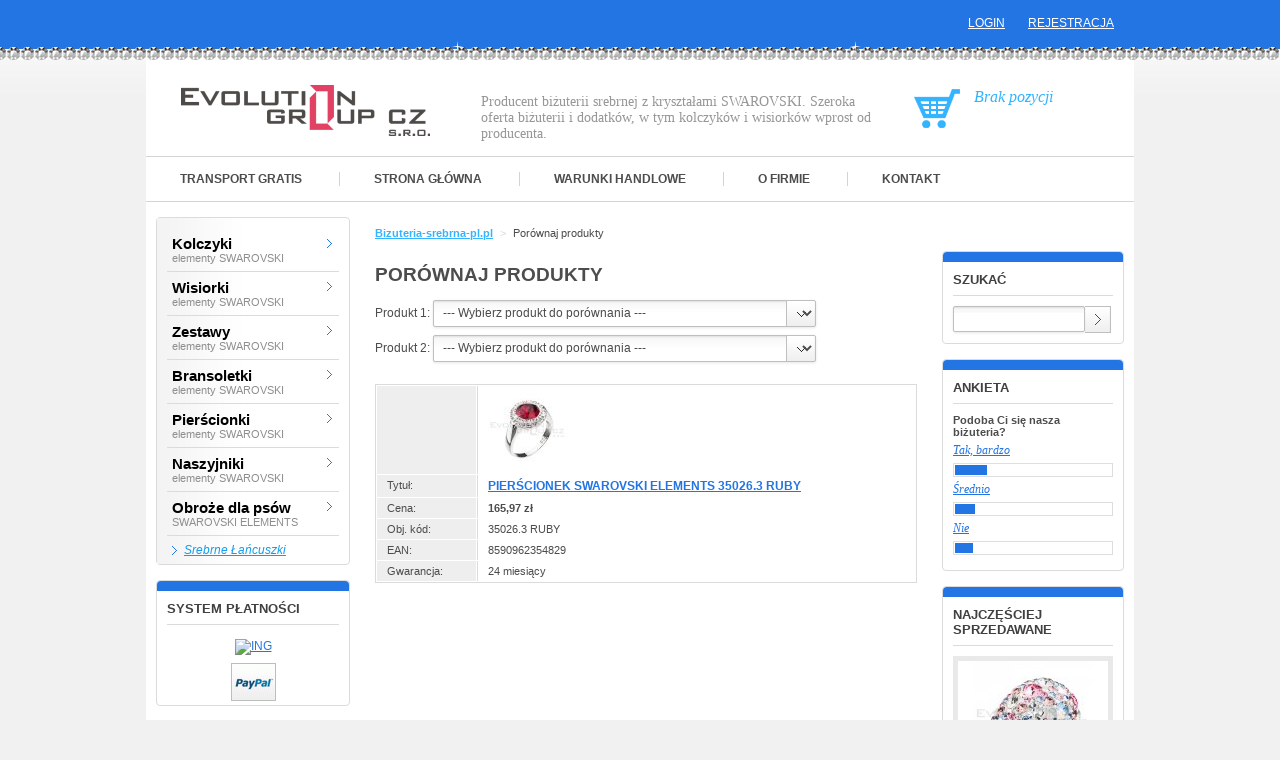

--- FILE ---
content_type: text/html
request_url: http://www.bizuteria-srebrna-pl.pl/porovnat.html?produkt=pier-cionek-swarovski-elements-35026-3-ruby
body_size: 4464
content:
<!DOCTYPE HTML PUBLIC "-//W3C//DTD HTML 4.01 Transitional//EN" "http://www.w3.org/TR/html4/loose.dtd">
<html>
<head>
	<meta http-equiv="Content-Type" content="text/html; charset=windows-1250">
	<meta http-equiv="content-language" content="cs">
	<title>Porównaj produkty | Bizuteria-srebrna-pl.pl</title>
	<meta name="description" content="Porównaj produkty">
		<meta name="author" content="Partner Media.cz">
	<meta name="copyright" content="(c)2011 Partner Media.cz">
	<meta name="document-classification" content="Business">
		<link rel="stylesheet" type="text/css" href="/screen2.css" media="all">
	<link rel="alternate" type="application/rss+xml" title="Bizuteria-srebrna-pl.pl - Wiadomości RSS" href="/rss.xml">
	<link rel="shortcut icon" href="/favicon.ico" type="image/x-icon">
			<meta name="robots" content="index,follow">
			<script type="text/javascript" src="/funkce.js"></script>
	<script type="text/javascript" src="/jquery/js/jquery-1.6.1.min.js"></script>
	<script type="text/javascript" src="/jquery/js/jquery-ui-1.8.13.min.js"></script>
	<link rel="stylesheet" type="text/css" href="/jquery/css/ui-lightness/jquery-ui-1.8.13.css">
			<script type="text/javascript" src="/jquery/js/jqzoom.pack.1.0.1.js"></script>
		<link rel="stylesheet" type="text/css" href="/jquery/css/jqzoom/jqzoom.css" />
	        <link rel="stylesheet" href="/jquery/css/nivo-slider/default.css" type="text/css">
    <link rel="stylesheet" href="/jquery/css/nivo-slider/nivo-slider.css" type="text/css">
    <script type="text/javascript" src="/jquery/js/jquery.nivo-slider-2.6.min.js"></script>
    <script type="text/javascript">
	$(document).ready(function(){
		$('#slider').nivoSlider({
        	effect:'boxRainGrow',
			pauseTime:3000,
			prevText: '<<',
	        nextText: '>>',
			controlNav:false,
		});
    });
    </script>
    	<!-- SmartSupp Live Chat script -->
	<script type="text/javascript">
		var _smartsupp = _smartsupp || {};
		_smartsupp.key = 'db99a1216848cd2131f0034fa488ec2860cd3d40';
		window.smartsupp||(function(d) {
			var s,c,o=smartsupp=function(){ o._.push(arguments)};o._=[];
			s=d.getElementsByTagName('script')[0];c=d.createElement('script');
			c.type='text/javascript';c.charset='utf-8';c.async=true;
			c.src='//www.smartsuppchat.com/loader.js?';s.parentNode.insertBefore(c,s);
		})(document);
			</script>
	</head>
<body>
	<div id="hlavni-stranka">

	<div id="page-start">
		<div id="head">

			<div class="facebook-box">
				<iframe src="http://www.facebook.com/plugins/like.php?href=http%3A%2F%2Fwww.bizuteria-srebrna-pl.pl&amp;layout=button_count&amp;show_faces=false&amp;action=like&amp;width=130&amp;height=35&amp;colorscheme=light" scrolling="no" frameborder="0" allowtransparency="true" style="border:none; overflow:hidden; width:130px; height:25px;"></iframe>
			</div>
			<div id="log_menu">
				<ul>
									<li><a href="/prihlaseni.html" title="Logowanie">Login</a></li>
					<li><a href="/registrace.html" title="Rejestracja Nowy klient">Rejestracja</a></li>
									</ul>
			</div>

			<div id="home">
				<a id="home_url" href="/" title="Bizuteria-srebrna-pl.pl"></a>
				<div id="home_text">
				Producent biżuterii srebrnej z kryształami SWAROVSKI. Szeroka oferta biżuterii i dodatków, w tym kolczyków i wisiorków wprost od producenta.				</div>
			</div>
			<div id="kos">
									<p>Brak pozycji</p>
								</div>
		</div>

		<div id="menu">
			<ul>
		    		        <li class="nosep"><a href="/darmowa-dostawa.html" title="Transport GRATIS">Transport GRATIS</a></li>
	    	    		        <li ><a href="/" title="Strona główna">Strona główna</a></li>
	    	    		        <li ><a href="/obchodni-podminky.html" title="Warunki handlowe">Warunki handlowe</a></li>
	    	    		        <li ><a href="/firma.html" title="O firmie">O firmie</a></li>
	    	    		        <li ><a href="/kontakt.html" title="Kontakt">Kontakt</a></li>
	    	    		    </ul>
		</div>
		<table cellspacing="0" cellpadding="0" border="0" id="hltable">
		<tr valign="top">
			<td id="left_box">
					<div class="side-box">
					<div>
					        <div id="kategorie">
		        	
<ul id="kat_0" class="show">
<li><span class="normal">&nbsp;</span><a href="/shop/kolczyki.html" title="Kolczyki elementy SWAROVSKI" class="first2"><span>Kolczyki</span><br>elementy SWAROVSKI</a></li>

<li><span class="normal">&nbsp;</span><a href="/shop/wisiorki.html" title="Wisiorki elementy SWAROVSKI"><span>Wisiorki</span><br>elementy SWAROVSKI</a></li>

<li><span class="normal">&nbsp;</span><a href="/shop/zestawy-elementy-swarovski.html" title="Zestawy elementy SWAROVSKI"><span>Zestawy</span><br>elementy SWAROVSKI</a></li>

<li><span class="normal">&nbsp;</span><a href="/shop/bransoletki.html" title="Bransoletki elementy SWAROVSKI"><span>Bransoletki</span><br>elementy SWAROVSKI</a></li>

<li><span class="normal">&nbsp;</span><a href="/shop/pierscionki.html" title="Pierścionki elementy SWAROVSKI"><span>Pierścionki</span><br>elementy SWAROVSKI</a></li>

<li><span class="normal">&nbsp;</span><a href="/shop/naszyjniki.html" title="Naszyjniki elementy SWAROVSKI"><span>Naszyjniki</span><br>elementy SWAROVSKI</a></li>

<li><span class="normal">&nbsp;</span><a href="/shop/obro-e-dla-psow.html" title="Obroże dla psów SWAROVSKI ELEMENTS"><span>Obroże dla psów</span><br>SWAROVSKI ELEMENTS</a></li>

<li><span class="normal2">&nbsp;</span><a href="/shop/srebrne-a-cuszki.html" title="Srebrne Łańcuszki"><span class="kat2">Srebrne Łańcuszki</span></a></li>

</ul>		        </div>
							</div>
	</div>
		<div class="side-box">
					<div class="side-box-head">
						<div class="nadpis">System płatności</div>
							<div id="onlineplatby">
					<p><a href="/ing-bank.html"><img src="/upload/image/ing.gif" alt="ING" /></a></p>
					<!--//
					<img src="/images/platba_dobirka.gif" alt="Dobírka" />
					<img src="/images/platba_banka.gif" alt="Przelew bankowy" />
					//-->
											<img src="/images/platba_paypal.gif" alt="PayPal" />
										</div>
							</div>
	</div>
	<p style="text-align: center; "><img width="180" height="42" alt="" src="/upload/image/pocztapolska.gif" /></p>						<div class="side-box-end"></div>
								    </td>
		    <td id="obsah">
						    	<div id="telo">
		    	<div id="snav">
		    						<ul>
						<li><strong><a href="/" title="Bizuteria-srebrna-pl.pl">Bizuteria-srebrna-pl.pl</a></strong></li>
														<li class="sep">></li>
								<li>Porównaj produkty</li>
													</ul>
			 	   			 	   	</div>
<h1>Porównaj produkty</h1>
	<form method="post" action="/porovnat.html" name="porovnani">
	<input name="id1" type="hidden" value="1707" />
			<p>
		Produkt 1:
		<select name="id2" onChange="document.porovnani.submit();">
		<option value="0">--- Wybierz produkt do porównania ---</option>
					<option value="1048" >Pierścionek SWAROVSKI ELEMENTS 35012.1 crystal</option>
						<option value="524" >Pierścionek SWAROVSKI ELEMENTS 35012.2 crystal ab</option>
						<option value="1052" >Pierścionek SWAROVSKI ELEMENTS 35012.4 bermuda blue</option>
						<option value="1053" >Pierścionek SWAROVSKI ELEMENTS 35012.4 vitrail light</option>
						<option value="1049" >Pierścionek SWAROVSKI ELEMENTS 35012.4 vitrail medium</option>
						<option value="518" >Pierścionek SWAROVSKI ELEMENTS 35014.1 crystal</option>
						<option value="1157" >Pierścionek SWAROVSKI ELEMENTS 35018.3 aqua</option>
						<option value="1160" >Pierścionek SWAROVSKI ELEMENTS 35018.3 light sapphire</option>
						<option value="1162" >Pierścionek SWAROVSKI ELEMENTS 35018.3 light siam</option>
						<option value="1164" >Pierścionek SWAROVSKI ELEMENTS 35018.3 lt. colorado topaz</option>
						<option value="1159" >Pierścionek SWAROVSKI ELEMENTS 35018.3 rose</option>
						<option value="1158" >Pierścionek SWAROVSKI ELEMENTS 35018.3 sapphire</option>
						<option value="1495" >Pierścionek SWAROVSKI ELEMENTS 35018.5 luminous green</option>
						<option value="1167" >Pierścionek SWAROVSKI ELEMENTS 35018.5 vitrail medium</option>
						<option value="1455" >Pierścionek SWAROVSKI ELEMENTS 35021.1 biały</option>
						<option value="1692" >Pierścionek SWAROVSKI ELEMENTS 35021.3 bl.diamond</option>
						<option value="1456" >Pierścionek SWAROVSKI ELEMENTS 35021.3 tahiti</option>
						<option value="1457" >Pierścionek SWAROVSKI ELEMENTS 35021.6 luminous green</option>
						<option value="1483" >Pierścionek SWAROVSKI ELEMENTS 35022.1 biały</option>
						<option value="1484" >Pierścionek SWAROVSKI ELEMENTS 35022.3 tahiti</option>
						<option value="1705" >Pierścionek SWAROVSKI ELEMENTS 35025.3 denim blue</option>
						<option value="1703" >Pierścionek SWAROVSKI ELEMENTS 35025.3 jet</option>
						<option value="1704" >Pierścionek SWAROVSKI ELEMENTS 35025.3 purple velvet</option>
						<option value="1706" >Pierścionek SWAROVSKI ELEMENTS 35026.1 krystal</option>
						<option value="1708" >Pierścionek SWAROVSKI ELEMENTS 35026.3 denim blue</option>
						<option value="1711" >Pierścionek SWAROVSKI ELEMENTS 35026.3 lt.sm.topaz</option>
						<option value="1710" >Pierścionek SWAROVSKI ELEMENTS 35026.3 lt.turquoise</option>
						<option value="1709" >Pierścionek SWAROVSKI ELEMENTS 35026.3 violet</option>
						<option value="1765" >Pierścionek SWAROVSKI ELEMENTS 35027.3 magic green</option>
						<option value="1766" >Pierścionek SWAROVSKI ELEMENTS 35027.3 magic violet</option>
						<option value="1767" >Pierścionek SWAROVSKI ELEMENTS 35027.3 mix kolorów</option>
						<option value="1768" >Pierścionek SWAROVSKI ELEMENTS 35028.1 krystal</option>
						<option value="1769" >Pierścionek SWAROVSKI ELEMENTS 35028.3 magic rose</option>
						<option value="1827" >Pierścionek SWAROVSKI ELEMENTS 35031.1 krystal</option>
						<option value="1828" >Pierścionek SWAROVSKI ELEMENTS 35031.3 magic rose</option>
					</select>
		</p>
				<p>
		Produkt 2:
		<select name="id3" onChange="document.porovnani.submit();">
		<option value="0">--- Wybierz produkt do porównania ---</option>
					<option value="1048" >Pierścionek SWAROVSKI ELEMENTS 35012.1 crystal</option>
						<option value="524" >Pierścionek SWAROVSKI ELEMENTS 35012.2 crystal ab</option>
						<option value="1052" >Pierścionek SWAROVSKI ELEMENTS 35012.4 bermuda blue</option>
						<option value="1053" >Pierścionek SWAROVSKI ELEMENTS 35012.4 vitrail light</option>
						<option value="1049" >Pierścionek SWAROVSKI ELEMENTS 35012.4 vitrail medium</option>
						<option value="518" >Pierścionek SWAROVSKI ELEMENTS 35014.1 crystal</option>
						<option value="1157" >Pierścionek SWAROVSKI ELEMENTS 35018.3 aqua</option>
						<option value="1160" >Pierścionek SWAROVSKI ELEMENTS 35018.3 light sapphire</option>
						<option value="1162" >Pierścionek SWAROVSKI ELEMENTS 35018.3 light siam</option>
						<option value="1164" >Pierścionek SWAROVSKI ELEMENTS 35018.3 lt. colorado topaz</option>
						<option value="1159" >Pierścionek SWAROVSKI ELEMENTS 35018.3 rose</option>
						<option value="1158" >Pierścionek SWAROVSKI ELEMENTS 35018.3 sapphire</option>
						<option value="1495" >Pierścionek SWAROVSKI ELEMENTS 35018.5 luminous green</option>
						<option value="1167" >Pierścionek SWAROVSKI ELEMENTS 35018.5 vitrail medium</option>
						<option value="1455" >Pierścionek SWAROVSKI ELEMENTS 35021.1 biały</option>
						<option value="1692" >Pierścionek SWAROVSKI ELEMENTS 35021.3 bl.diamond</option>
						<option value="1456" >Pierścionek SWAROVSKI ELEMENTS 35021.3 tahiti</option>
						<option value="1457" >Pierścionek SWAROVSKI ELEMENTS 35021.6 luminous green</option>
						<option value="1483" >Pierścionek SWAROVSKI ELEMENTS 35022.1 biały</option>
						<option value="1484" >Pierścionek SWAROVSKI ELEMENTS 35022.3 tahiti</option>
						<option value="1705" >Pierścionek SWAROVSKI ELEMENTS 35025.3 denim blue</option>
						<option value="1703" >Pierścionek SWAROVSKI ELEMENTS 35025.3 jet</option>
						<option value="1704" >Pierścionek SWAROVSKI ELEMENTS 35025.3 purple velvet</option>
						<option value="1706" >Pierścionek SWAROVSKI ELEMENTS 35026.1 krystal</option>
						<option value="1708" >Pierścionek SWAROVSKI ELEMENTS 35026.3 denim blue</option>
						<option value="1711" >Pierścionek SWAROVSKI ELEMENTS 35026.3 lt.sm.topaz</option>
						<option value="1710" >Pierścionek SWAROVSKI ELEMENTS 35026.3 lt.turquoise</option>
						<option value="1709" >Pierścionek SWAROVSKI ELEMENTS 35026.3 violet</option>
						<option value="1765" >Pierścionek SWAROVSKI ELEMENTS 35027.3 magic green</option>
						<option value="1766" >Pierścionek SWAROVSKI ELEMENTS 35027.3 magic violet</option>
						<option value="1767" >Pierścionek SWAROVSKI ELEMENTS 35027.3 mix kolorów</option>
						<option value="1768" >Pierścionek SWAROVSKI ELEMENTS 35028.1 krystal</option>
						<option value="1769" >Pierścionek SWAROVSKI ELEMENTS 35028.3 magic rose</option>
						<option value="1827" >Pierścionek SWAROVSKI ELEMENTS 35031.1 krystal</option>
						<option value="1828" >Pierścionek SWAROVSKI ELEMENTS 35031.3 magic rose</option>
					</select>
		</p>
			</form>
				<div id="tblporovnani">
			<br />
	        <table width="100%" cellpadding="2" cellspacing="1" border="0">
	       						<tr valign="top">
						<td class="legend">&nbsp;</td>
													<td><a href="/shop/pierscionki/pier-cionek-swarovski-elements-35026-3-ruby.html" title="Pierścionek SWAROVSKI ELEMENTS 35026.3 ruby"><img src="/foto/35026-3-501.jpg&amp;mx=80&amp;my=80" border="0" alt="Pierścionek SWAROVSKI ELEMENTS 35026.3 ruby" title="Pierścionek SWAROVSKI ELEMENTS 35026.3 ruby"></a></td>
												</tr>
										<tr valign="top">
						<td class="legend">Tytuł:</td>
													<td><h2><a href="/shop/pierscionki/pier-cionek-swarovski-elements-35026-3-ruby.html" title="Pierścionek SWAROVSKI ELEMENTS 35026.3 ruby">Pierścionek SWAROVSKI ELEMENTS 35026.3 ruby</a></h2></td>
												</tr>
										<tr valign="top">
						<td class="legend">Cena:</td>
													<td><span class="prcena">165,97 zł</span></td>
												</tr>
										<tr valign="top">
						<td class="legend">Obj. kód:</td>
													<td>35026.3 RUBY</td>
												</tr>
										<tr valign="top">
						<td class="legend">EAN:</td>
													<td>8590962354829</td>
												</tr>
										<tr valign="top">
						<td class="legend">Gwarancja:</td>
													<td>24 miesiący</td>
												</tr>
								</table>
			</div>
	        				</div>
			</td>
			<td id="right_box">
				<div style="text-align: center; "><a href="/kontakt.html"><img src="/upload/image/box-kontakt.jpg" width="180" height="166" alt="" /></a></div><p style="text-align: center; "><img src="/upload/image/box-doprava.jpg" width="180" height="175" alt="" /></p><p style="text-align: center; "><img src="/upload/image/box-krabicky.jpg" width="180" height="157" alt="" /></p><p style="text-align: center; "><img src="/upload/image/box-zaruka.jpg" width="180" height="157" alt="" /></p>						<div class="side-box-end"></div>
							<div class="side-box">
					<div class="side-box-head">
						<div class="nadpis">Szukać</div>
							<div id="hledat">
					<form method="get" action="/hledat.html" name="form1">
					<table cellspacing="0" cellpadding="0" border="0">
					<tr>
						<td><input type="text" name="search" value="" /></td>
						<td><input type="image" src="/images/btn_search.gif" title="Szukać" alt="Szukać" /></td>
					</tr>
					</table>
					</form>
				</div>
							</div>
	</div>
						<div id="anketa">
						<div class="side-box">
					<div class="side-box-head">
						<div class="nadpis">Ankieta</div>
							 			<div class="anketa_box" id="anketa_box_1">
				 			<strong>Podoba Ci się nasza biżuteria?</strong>
														<div class="odpovedi">
								<a href="/hlasuj.html?anketa=1&amp;hlas=6" title="Głosuj na ten wybór">Tak, bardzo</a><br />
																	<div><img src="/images/dot.gif" border="0" alt="" width="32" /></div>
																</div>
														<div class="odpovedi">
								<a href="/hlasuj.html?anketa=1&amp;hlas=7" title="Głosuj na ten wybór">Średnio</a><br />
																	<div><img src="/images/dot.gif" border="0" alt="" width="20" /></div>
																</div>
														<div class="odpovedi">
								<a href="/hlasuj.html?anketa=1&amp;hlas=8" title="Głosuj na ten wybór">Nie</a><br />
																	<div><img src="/images/dot.gif" border="0" alt="" width="18" /></div>
																</div>
										</div>
	</div>
						</div>
					</div>
						<div class="side-box">
					<div class="side-box-head">
						<div class="nadpis">Najczęściej sprzedawane</div>
					            <div id="nej">
		                <ul>
		                		                    <li>
												                    <div style="background: #fff url('/foto/35028-3-magic-rose.jpg&amp;mx=120&amp;my=120') center no-repeat;"><a href="/shop/pierscionki/pier-cionek-swarovski-elements-35028-3-magic-rose.html" title="Pierścionek SWAROVSKI ELEMENTS 35028.3 magic rose"></a></div>
				                    		                        <a href="/shop/pierscionki/pier-cionek-swarovski-elements-35028-3-magic-rose.html" title="Pierścionek SWAROVSKI ELEMENTS 35028.3 magic rose">Pierścionek SWAROVSKI ELEMENTS 35028.3 magic rose</a>
		                    </li>
		                    		                    <li>
												                    <div style="background: #fff url('/foto/35014.1-001.jpg&amp;mx=120&amp;my=120') center no-repeat;"><a href="/shop/pierscionki/pier-cionek-swarovski-elements-35014-1-crystal.html" title="Pierścionek SWAROVSKI ELEMENTS 35014.1 crystal"></a></div>
				                    		                        <a href="/shop/pierscionki/pier-cionek-swarovski-elements-35014-1-crystal.html" title="Pierścionek SWAROVSKI ELEMENTS 35014.1 crystal">Pierścionek SWAROVSKI ELEMENTS 35014.1 crystal</a>
		                    </li>
		                    		                    <li>
												                    <div style="background: #fff url('/foto/35027-3-mix-barev.jpg&amp;mx=120&amp;my=120') center no-repeat;"><a href="/shop/pierscionki/pier-cionek-swarovski-elements-35027-3-mix-kolorow.html" title="Pierścionek SWAROVSKI ELEMENTS 35027.3 mix kolorów"></a></div>
				                    		                        <a href="/shop/pierscionki/pier-cionek-swarovski-elements-35027-3-mix-kolorow.html" title="Pierścionek SWAROVSKI ELEMENTS 35027.3 mix kolorów">Pierścionek SWAROVSKI ELEMENTS 35027.3 mix kolorów</a>
		                    </li>
		                    		                    <li>
												                    <div style="background: #fff url('/foto/35018-3-206.jpg&amp;mx=120&amp;my=120') center no-repeat;"><a href="/shop/pierscionki/pier-cionek-swarovski-elements-35018-3-sapphire.html" title="Pierścionek SWAROVSKI ELEMENTS 35018.3 sapphire"></a></div>
				                    		                        <a href="/shop/pierscionki/pier-cionek-swarovski-elements-35018-3-sapphire.html" title="Pierścionek SWAROVSKI ELEMENTS 35018.3 sapphire">Pierścionek SWAROVSKI ELEMENTS 35018.3 sapphire</a>
		                    </li>
		                    		                    <li>
												                    <div style="background: #fff url('/foto/35026-3-lt-turquoise.jpg&amp;mx=120&amp;my=120') center no-repeat;"><a href="/shop/pierscionki/pier-cionek-swarovski-elements-35026-3-lt-turquoise.html" title="Pierścionek SWAROVSKI ELEMENTS 35026.3 lt.turquoise"></a></div>
				                    		                        <a href="/shop/pierscionki/pier-cionek-swarovski-elements-35026-3-lt-turquoise.html" title="Pierścionek SWAROVSKI ELEMENTS 35026.3 lt.turquoise">Pierścionek SWAROVSKI ELEMENTS 35026.3 lt.turquoise</a>
		                    </li>
		                    		                </ul>
		          	</div>
	        	    			</div>
	</div>
				</td>
		</tr>
		</table>

		<div id="footer">
			<strong>EVOLUTION GROUP CZ s.r.o. - Srebro, biżuteria srebrna dekorowana kryształami Swarovskiego</strong>			<div id="footer_menu">
				<ul>
									        <li><a href="/darmowa-dostawa.html" title="Transport GRATIS">Transport GRATIS</a></li>
						<li class="sep">|</li>
	    			    				        <li><a href="/" title="Strona główna">Strona główna</a></li>
						<li class="sep">|</li>
	    			    				        <li><a href="/obchodni-podminky.html" title="Warunki handlowe">Warunki handlowe</a></li>
						<li class="sep">|</li>
	    			    				        <li><a href="/firma.html" title="O firmie">O firmie</a></li>
						<li class="sep">|</li>
	    			    				        <li><a href="/kontakt.html" title="Kontakt">Kontakt</a></li>
						<li class="sep">|</li>
	    			    					<li><a href="/mapa.html" title="Mapa serwisu">Mapa serwisu</a></li>
					<li class="sep">|</li>
					<li><a href="/odkazy.html" title="Linki do stron partnerskich">Linki</a></li>
					<li class="sep">|</li>
					<li><a href="/rss.xml" title="Nowości w naszym sklepie dla czytników RSS">RSS</a></li>
				</ul>
			</div>
		</div>

		<div id="copyright">
			<p>&copy; 2012 EVOLUTION GROUP, s.r.o., all right reserved</p>
			<p>Design by <a href="http://www.miton.cz/" title="MITON" target="_blank">MITON</a>, Code by <a href="http://www.partnermedia.cz/" title="Partner-Media.cz - Tvorba www stránek, eshop, internetové obchody" target="_blank">Partner-Media.cz</a></p>
		</div>
	</div>
</div>
</div>

<div id="zoom-block"></div>
	<script type="text/javascript">
	addzoom();
	</script>
		<!-- Customized Google Analytics tracking code by H1.cz -->
	<script type="text/javascript" src="/google_analytics.js"></script>
	<script type="text/javascript"><!--
	_ga.create('UA-11495758-5', '.bizuteria-srebrna-pl.pl');
	_gaq.push(['_trackPageview']);
		//--></script>
	</body>
</html>


--- FILE ---
content_type: text/css
request_url: http://www.bizuteria-srebrna-pl.pl/screen2.css
body_size: 5075
content:
body {
    background: #f1f1f1;
    padding: 0px;
	margin: 0px;
	margin-bottom: 50px;
    font-family: Arial, Helvetica, sans-serif;
    color: #000;
    font-size: 12px;
}

.clear {	clear: both;
}

a img {
    border: none;
}

a {
	color: #2475e4;
    text-decoration: underline;
}

a:hover {
    color: #000;
    text-decoration: underline;
}

hr {
    color: #dbdbdb;
    height: 1px;
    border-width: 0px 0px 0px 0px;
    background-color : #dbdbdb;
}

h1 {
    font-size: 19px;
    padding-bottom: 6px;
}

h2 {
    font-size: 18px;
}

h3 {
    font-size: 16px;
}

h4 {
    font-size: 14px;
}

h5 {
    font-size: 12px;
}

h1, h2, h3, h4, h5 {
	text-transform: uppercase;
	color: #4d4d4d;
    margin-top: 8px;
    margin-bottom: 0px;
}

p {
    margin-top: 8px;
    margin-bottom: 8px;
}

form {
	margin: 0px;
	padding: 0px;
}

input, textarea, select {
    font-size: 12px;
    font-family: Arial, Helvetica, sans-serif;
}

input[type=text], textarea, select {
	-webkit-border-radius: 2px;
	-moz-border-radius: 2px;
	border-radius: 2px;
	box-shadow: 0px 1px 3px rgba(0, 0, 0, 0.1);
	background: #fff url("/images/input-bg.png") repeat-x left top;
	border: 1px #bfbfbf solid;
	padding: 5px;
	color: #4d4d4d;
   	font-size: 12px;
}

select {
	-webkit-appearance: button;
	-moz-appearance: button;
	-webkit-user-select: none;
	-moz-user-select: none;
	background: #fff url("/images/select-bg.png") no-repeat top right;
	min-width: 120px;
	_width: 120px;
	padding: 4px 5px 5px 5px;
}


td {
    font-size: 12px;
}

#zoom-block {	min-height: 1px;
	_height: 1px;
}


.odstavec_h2 {
	border-bottom: 1px #dbdbdb solid;
	text-transform: uppercase;
	margin: 0px;
	padding: 0px;
	margin-bottom: 20px;
	padding-bottom: 6px;
	font-size: 22px;
	display: block;
}

.odstavec_h3 {
	border-bottom: 1px #dbdbdb solid;
	text-transform: uppercase;
	margin: 0px;
	padding: 0px;
	margin-bottom: 8px;
	padding-bottom: 6px;
	font-size: 14px;
	display: block;
}


#hlavni-stranka {
    background: #f1f1f1 url("/images/bg.png") no-repeat top center;
}

div#page-start {
	color: #4d4d4d;
	margin-left: auto;
	margin-right: auto;
	width: 988px;
}


#head {	height: 143px;
    position: relative;
	padding: 13px 20px 0px 20px;
	overflow: hidden;
}

.facebook-box {	float: left;
	width: 250px;
}


#log_menu {	float: right;
	text-align: right;
	margin-top: 3px;
	color: #fff;
}

#log_menu ul {
	margin: 0px;
	padding: 0px;
	list-style: none;
	text-transform: uppercase;
}

#log_menu ul li {
	display: inline;
	padding-left: 20px;
}

#log_menu a {
    color: #fff;
    text-decoration: underline;
}

#log_menu a:hover {
	color: #fff;
    text-decoration: underline;
}

#home {
	margin-top: 22px;
	margin-left: 15px;
	clear: both;
	float: left;
	display: block;
	width: 690px;
}

#home_url {
	background: url("/images/logo2.gif") no-repeat left center;
	float: left;
	display: block;
	width: 250px;
    height: 100px;
}

#home_text {	font-family: "Times New Roman", Georgia, Serif;
   	font-size: 14px;
   	color: #979797;
	margin-left: 300px;
	padding-top: 34px;
}

div#kos {
	background: url("/images/kos-bg2.gif") no-repeat left center;
	padding-left: 60px;
	margin-right: 10px;
	float: right;
	width: 130px;
	height: 60px;
	margin-top: 40px;
	font-family: "Times New Roman", Georgia, Serif;
	font-style: italic;
   	font-size: 16px;
	color: #34b4fe;
}

div#kos p {	margin-top: 10px;
}

div#kos a {
	display: block;
	color: #34b4fe;
	margin-top: 10px;
}

#menu {
	border-top: 1px #d4d4d4 solid;
	border-bottom: 1px #d4d4d4 solid;
	padding: 15px 0px;
	margin-bottom: 10px;
	padding-left: 0px;
	text-transform: uppercase;
	font-size: 12px;
	font-weight: bold;
}

#menu ul {
	margin: 0px;
	padding: 0px;
	list-style: none;
}

#menu ul li {
	display: inline;
	padding: 0px 34px;
	border-left: 1px #d3d3d3 solid;
}

#menu ul li.nosep {
	border-left: 0px;
}

#menu a {
	color: #4d4d4d;
    text-decoration: none;
}

#menu a:hover {
	color: #000;
    text-decoration: underline;
}


#hltable {	width: 100%;
	padding: 0px 5px;
	background-color: #fff;
	color: #4d4d4d;
}

#obsah {
    padding-top: 5px;
}

#telo {
    clear: both;
    padding: 0px 20px 40px 20px;
}

#left_box {	width: 194px;
	padding: 5px;
}

#right_box {
	width: 182px;
	padding: 5px;
}


.side-box {	border: 1px #dbdbdb solid;
	margin-bottom: 15px;

	-moz-border-radius: 4px;
	-webkit-border-radius: 4px;
	border-radius: 4px;
}

.side-box-head {	border-top: 10px #2475e4 solid;

	-moz-border-radius: 4px;
	-webkit-border-radius: 4px;
	border-radius: 4px;
}

.side-box div.nadpis {
	border-bottom: 1px #dbdbdb solid;
	margin: 10px 10px 0px 10px;
	padding-bottom: 8px;
	color: #404040;
	text-transform: uppercase;
	font-size: 13px;
	font-weight: bold;
}

.side-box-img {
	border: 5px #e9e9e9 solid;
	margin: 10px;
}

.side-box-end {	clear: both;
	margin: 10px;
}


div#kategorie {
	padding: 10px 10px 0px 10px;
	background: url("/images/kat-bg.png") repeat-y left top;
}

div#kategorie span.plus, div#kategorie span.minus, div#kategorie span.normal, div#kategorie span.normal2 {
	display: block;
	position: absolute;
	width: 10px;
	height: 11px;
	top: 11px;
	left: 160px;
	line-height: 0px;
	font-size: 0px;
	color: #000;
}

div#kategorie span.plus {
	background: url('/images/plus.gif') no-repeat;
}

div#kategorie span.minus {
	background: url('/images/minus.gif') no-repeat;
}

div#kategorie span.normal {
	background: url('/images/normal2.gif') no-repeat;
}

div#kategorie span.normal2 {
	background: url('/images/normal2.gif') no-repeat;
	top: 11px;
	left: 5px;
}

div#kategorie ul {
	margin: 0px;
	padding: 0px;
	list-style: none;
	display: none;
}

div#kategorie ul.show {
	display: block;
}

div#kategorie ul li {
	position: relative;
}

div#kategorie ul li div.kat_line {	margin: 10px 0px;
    background-color: #dbdbdb;
    height: 1px;
}

div#kategorie ul li a {
	display: block;
	padding: 7px 10px 7px 5px;
	color: #8f8f8f;
	font-size: 10.5px;
    text-decoration: none;
    border-top: 1px #dbdbdb solid;
}

div#kategorie ul li a span {	color: #000;
	font-size: 15px;
	font-weight: bold;
}

div#kategorie ul li a span.kat2 {
	color: #179ce9;
	font-weight: normal;
	font-style: italic;
	font-size: 12px;
    text-decoration: underline;
	margin-left: 12px;
	display: block;
}

div#kategorie ul li a.speckat {	background-color: #2475e4;
	color: #fff;
	font-family: "Times New Roman", Georgia, Serif;
	font-style: italic;
	font-size: 14px;
    text-decoration: none;
	margin-bottom: 1px;
	padding: 8px 10px 8px 17px;

	-moz-border-radius: 4px;
	-webkit-border-radius: 4px;
	border-radius: 4px;
}

div#kategorie ul li a.first {
	margin-top: 10px;
}

div#kategorie ul li a.first2 {
	border: 0px;
}


div#kategorie ul li ul li span.plus, div#kategorie ul li ul li span.minus, div#kategorie ul li ul li span.normal {
	left: 25px;
}

div#kategorie ul li ul li a {
	padding-left: 40px;
}


#hledat {	padding: 10px;
}

#hledat input[type=text] {
	width: 120px;
}

.informace {
	padding: 10px;
}

#nej {
	color: #2475e4;
	font-family: "Times New Roman", Georgia, Serif;
	font-style: italic;
	font-size: 12px;
	padding: 10px 10px 0px 10px;
}

#nej ul {
	margin: 0px;
	padding: 0px;
	list-style: none;
}

#nej ul li {	margin-bottom: 10px;
}

#nej ul li div {
	background-color: #fff;
	border: 5px #e9e9e9 solid;
	width: 150px;
	height: 120px;
	margin-bottom: 10px;
}

#nej ul li div a {
	display: block;
	width: 100%;
	height: 100%;
}


#onlineplatby {
	padding: 6px 2px 4px 2px;
	text-align: center;
}

#onlineplatby div {
    clear: both;
	padding-top: 10px;
}


div#prodejce {
	padding: 10px;
}

div#prodejce label {
	display: block;
	width: 40px;
	float: left;
	font-family: "Times New Roman", Georgia, Serif;
	font-style: italic;
   	font-size: 12px;
}

div#prodejce br {	clear: both;
}

div#prodejce span {
	color: #2475e4;
	font-weight: bold;
}

div#zakaznik {
	padding: 10px;
}


.anketa_box {
	padding: 10px;
	font-size: 11px;
}

div#anketa strong {
	display: block;
	padding-bottom: 5px;
}

div#anketa div.odpovedi {
	font-family: "Times New Roman", Georgia, Serif;
	font-style: italic;
   	font-size: 12px;
}

div#anketa div.odpovedi div {
	margin: 5px 0px;
	padding: 1px;
   	border: 1px #dedede solid;
}

div#anketa div.odpovedi div img {
	height: 10px;
    background-color: #2475e4;
}


#footer {
    border-top: 10px #2475e4 solid;
	border-bottom: 1px #d4d4d4 solid;
	padding: 20px 20px 10px 20px;
	background-color: #fff;
	color: #4d4d4d;
	text-align: center;
}

#footer a {
	color: #4d4d4d;
}

#footer a:hover {
	color: #000;
}

#footer_menu {
	padding: 25px 0px;
}

#footer_menu ul {
	list-style: none;
	margin: 0px;
	padding: 0px;
}

#footer_menu ul li {
	display: inline;
}

#footer_menu ul li.sep {
    color: #ccc;
    padding: 0px 10px;
}

#footer_menu a {    color: #2475e4;
}

#footer_menu a:hover {
	color: #000;
}

.seolista {
	margin-top: 30px;
	color: #4d4d4d;
	text-align: center;
	font-size: 11px;
}


#ikony-hlavni {	margin-left: auto;
	margin-right: auto;
	width: 940px;
	margin-top: 10px;
	font-size: 11px;
}

#ikony-hlavni div.ico {
	float: left;
	padding: 5px 15px 0px 0px;
}

#ikony-hlavni a {
    color: #650a2b;
	text-decoration: none;
}

#ikony-hlavni a:hover {
    color: #000;
    text-decoration: underline;
}


#ikony div {
    clear: both;
	padding-bottom: 10px;
}



.small {
    font-size: 10px;
}

.midle {
    font-size: 11px;
}


div#snav {
    font-size: 11px;
	margin-top: 10px;
    margin-bottom: 25px;
}

div#snav ul {
	margin: 0px;
	padding: 0px;
	list-style-type: none;
}

div#snav ul li {
	display: inline;
}

div#snav ul li.sep {
	margin: 0px 4px;
	color: #dadada;
    font-family: Verdana, Helvetica, sans-serif;
}

div#snav ul li a {
    color: #4a4a4a;
}

div#snav ul li a:hover {
    color: #000;
}

div#snav ul li strong a, div#snav ul li strong a:hover {	color: #34b4fe;
}

#navigace {	padding-top: 2px;
}

#navigace_leva {	float: left;
	width: 230px;
}

#navigace_prava {
	float: right;
	padding-right: 2px;
	font-size: 11px;
}


.navigacedb {
    font-size: 11px;
	margin-bottom: 8px;
	margin-top: 10px;
}

.db_page {
	padding-top: 2px;
    font-size: 11px;
}

.db_leva {
	float: left;
}

.db_prava {
	text-align: right;
	color: #ccc;
}

.db_leva a {
	padding: 2px 6px;
	border: 1px solid #f3f3f3;
	color: #4d4d4d;
	font-size: 11px;
    text-decoration: none;
}

.db_leva a:hover {
	background-color: #2475e4;
	border: 1px solid #2475e4;
	text-decoration: none;
	color: #fff;
}

.db_leva a.db_page_active {
	font-weight: normal;
    color: #fff;
	border: 1px solid #2475e4;
	background-color: #2475e4;
}


.prbox {
	border: 1px solid #f1f1f1;
	background-color: #b0b0b0;
	float: left;
	width: 193px;
	height: 320px;
	margin-bottom: 10px;
	position: relative;

	-moz-border-radius: 4px;
	-webkit-border-radius: 4px;
	border-radius: 4px;
}

.prbox_text {
	overflow: hidden;
	height: 30px;
	margin-bottom: 6px;
}

.prbox_text h3 {
	font-size: 12px;
	font-weight: bold;
	margin: 0px;
}

.prbox_text h3 a {
	color: #2475e4;
}

.prbox_text h3 a:hover {
	color: #000;
}


.prlist {	margin-top: 15px;
	border-top: 1px #dbdbdb solid;
	padding-top: 20px;
}

.prlist2 {
	padding-top: 10px;
}

.prbox2 {
	border: 1px #dbdbdb solid;
	background-color: #fff;
	float: left;
	width: 172px;
	height: 305px;
	margin-bottom: 10px;
	position: relative;

	-moz-border-radius: 4px;
	-webkit-border-radius: 4px;
	border-radius: 4px;
}

.prbox2_img {
	width: 170px;
	height: 160px;
	cursor: pointer;
	display: table-cell;
	vertical-align: top;
	text-align: center;
	position: relative;
}

.prbox2_img a {	display: block;
}

.prbox2_akce {	position: absolute;
	left: 2px;
	top: 2px;
}

.prbox2_obsah {
	padding: 0px 10px;
}

.prbox2_text {
	overflow: hidden;
	height: 67px;
}

.prbox2_text h2 {	margin: 0px;
	font-size: 12px;
	font-family: "Times New Roman", Georgia, Serif;
	font-style: italic;
	color: #2475e4;
}

.prbox2_text h2 a {
	color: #2475e4;
}

.prbox2_text h2 a:hover {
	color: #000;
}

.prbox2_text p {
	color: #4d4d4d;
	font-size: 11px;
}

.prbox2_text p strong {	font-weight: normal;
}

.prbox2_cena {
	padding-top: 14px;
	font-weight: bold;
	font-size: 16px;
	font-family: "Times New Roman", Georgia, Serif;
	font-style: italic;
	color: #000;
}

.prbox2_cena p {
	margin: 8px 0px 0px 0px;
}


.prcena {
	font-size: 11px;
	font-weight: bold;
}

div#tblporovnani table {
	border: 1px solid #dbdbdb;
}

div#tblporovnani td {
	font-size: 11px;
	padding: 4px 10px;
	background-color: #fff;
	border-left: 1px solid #dbdbdb;
}

div#tblporovnani td.legend {
	background-color: #eee;
	border-left: 0px;
}

div#tblporovnani td h2 {
	font-size: 12px;
	padding: 0px;
	margin: 0px;
}


.ramecek2 {
    border: 1px #dbdbdb solid;
}

th {
    background-color: #eee;
	color: #000;
	font-size: 11px;
	font-weight: bold;
	text-align: center;
}

tr.licha td, tr.suda td {
    border-top: 1px solid #dbdbdb;
    font-size: 11px;
}

tr.licha {
	background-color: #fff;
}

tr.suda {
	background-color: #f8f8f8;
}

tr.tbcelkem {
	background-color: #eee;
}

tr.tbcelkem td {
	border-top: 1px solid #dbdbdb;
}




.pop {
	font-size: 11px;
	font-style: normal;
}


#detail_img {
	float: left;
	width: 250px;
	position: relative;
}

#detail_img a {	border: 1px #dbdbdb solid;
	display: block;
}

.detail_img_akce {
	position: absolute;
	left: 0px;
	top: 0px;
}

#detail_logo {
	text-align: center;
	padding: 10px 0px 5px 0px;
}


#detail_data {
	float: right;
	width: 260px;
}

#detail_table {	margin: 0px 0px;
	padding: 0px 0px;
	width: 100%;}

#detail_table tr td.tlegend {
	width: 85px;
	padding: 10px 0px;
	text-align: left;
	font-family: "Times New Roman", Georgia, Serif;
	font-style: italic;
   	font-size: 13px;
	color: #868686;
}

#detail_table tr.tblicha td, #detail_table tr.tbsuda td {    border-bottom: 1px #dbdbdb solid;
	padding: 10px 2px;
}

#detail_table tr.tblicha td table.notd tr td {
	padding: 0px;
    border-bottom: 0px;
}

#detail_table strong {	color: #2475e4;
}

#detail_table tr.tbcena td {
	font-family: "Times New Roman", Georgia, Serif;
	font-style: italic;
	padding: 10px 0px;
}

.nasecena {
	padding-top: 7px;
	color: #000;
	font-size: 26px;
	font-weight: bolder;
}

.cenadph {
	color: #868686;
	font-size: 13px;
	font-weight: bold;
}

.detail_add {	float: right;
	margin-top: 4px;
}

.cervena {
    color: #2475e4;
}


#fotogal {
	padding-top: 10px;
}

#fotogal a {
	float: left;
	display: block;
	background-color: #fff;
	border: 1px #dbdbdb solid;
	width: 86px;
	height: 86px;
	margin-right: 7px;
	margin-bottom: 7px;
}

#fotogal a:hover {
	border: 1px #65102f solid;
}

.detail_popis {	margin-top: 10px;
	text-align: justify;
	color: #000;
}

div#detail_param {	margin-top: 10px;
}

div#detail_param td {
	padding: 4px 50px 4px 0px;
}

div#detail_param td.legend {
	color: #868686;
	font-family: "Times New Roman", Georgia, Serif;
	font-style: italic;
	font-size: 13px;
}


.req {
	color: #aa0000;
}

.reqinput {	background-color: #fff4ba;
	border: 1px solid #7f9db9;
}

strike, del {
    text-decoration: none;
    background: url("/images/strike.gif") repeat-x center left;
}

.note {
	font-size: 11px;
	color: #333;
}

.pointer {
	font-size: 11px;
	cursor: pointer;
}

.errbox, .errtext {
	background-color: #f6e8e4;
	border: 2px solid #e9948e;
	color: #890a00;
	padding: 15px;
}

.infobox {
	background-color: #ecf2f7;
	border: 1px solid #93c2e6;
	color: #000;
	padding: 10px;
}

#mapa ul {
	list-style-image: url("images/normal.gif");
	margin: 10px 0px;
	padding: 0px;
}

#mapa li {
	margin-left: 30px;
}

#companylist h2 {
	font-size: 16px;
}

#companylist h2 a {
	color: #000;
	text-decoration: none;
}

#companylist h2 a:hover {
	color: #000;
	text-decoration: underline;
}


.filter {
	border: 1px #dbdbdb solid;
	padding: 10px;

	-moz-border-radius: 4px;
	-webkit-border-radius: 4px;
	border-radius: 4px;
}

.filter select {
	-webkit-border-radius: 2px;
	-moz-border-radius: 2px;
	border-radius: 2px;
	box-shadow: 0px 1px 3px rgba(0, 0, 0, 0.1);
	border: 1px #bfbfbf solid;
	color: #4d4d4d;
   	font-size: 11px;
	-webkit-appearance: button;
	-moz-appearance: button;
	-webkit-user-select: none;
	-moz-user-select: none;
	background: #fff url("/images/select2-bg.png") no-repeat top right;
	width: 252px;
	padding: 4px 5px;
	margin-right: 6px;
	margin-bottom: 4px;
}


.odsazeni {	padding: 10px;
}

.obsah_box_obsah {
	border: 1px #dbdbdb solid;
}

ol.top5 {
	margin: 0px;
	padding: 0px;
	margin-top: 8px;
	padding-left: 25px;
}

ol.top5 li.line {
	border-top: 1px #dbdbdb solid;
}

ol.top5 li {
	padding: 1px 0px;
}

ol.top5 li span {
	float: right;
	display: block;
	width: 100px;
	text-align: right;
}

ol.top5 li a {
	text-decoration: none;
}

ol.top5 li a:hover {
	text-decoration: underline;
}


ul.katlist {
	margin: 0px;
	padding: 0px;
	list-style-type: none;
	margin-top: 6px;
}

ul.katlist li {
	float: left;
	display: block;
	padding-right: 15px;
	padding-top: 2px;
	width: 165px;
}


div#komentare strong {
	color: #000;
}

div#komentare div.udaje {	padding: 6px 15px;
	background-color: #e3f4ff;
	border-top: 1px solid #bfdff5;
	border-bottom: 1px solid #bfdff5;
	color: #000;
}

div#komentare div.text {
	background-color: #fff;
	padding: 10px 15px;
	margin-bottom: 10px;
}

div#komentare div.udaje em {
	font-size: 10px;
	color: #000;
	font-style: normal;
}

div#komentare div.odpoved {	margin-left: 0px;
}

div#komentare div.udaje_admin {
	padding: 6px 15px;
	border-top: 1px solid #fde9bd;
	border-bottom: 1px solid #fde9bd;
	background-color: #ffebbf;
	color: #990000;
}

div#komentare div.text_admin {
	padding: 10px 15px;
	background-color: #fff6e1;
	color: #000;
	margin-bottom: 10px;
}

div#komentare div.udaje_admin em {
	font-size: 10px;
	color: #990000;
	font-style: normal;
}

.provize_th {
	color: #3399dd;
}



#hodnoceni {
	padding: 6px;
	font-size: 11px;
}

#hodnoceni div {
	float: left;
}

#hodnoceni div.hlastext {
	padding: 2px;
}

#hodnoceni ul {
	list-style: none;
	margin: 0px;
	padding: 0px;
	width: 85px;
	height: 16px;
	position: relative;
	background: url("/images/hlasovani.gif") top left repeat-x;
}

#hodnoceni ul li {
	padding: 0px;
	margin: 0px;
	float: left;
}

#hodnoceni ul li.hodnota {
	background: url("/images/hlasovani.gif") left bottom repeat-x;
	position: absolute;
	display: block;
	height: 16px;
	z-index: 1;
}

#hodnoceni ul li a {
	display: block;
	width: 17px;
	height: 16px;
	text-decoration: none;
	z-index: 17;
	position: absolute;
	padding: 0px;
}

#hodnoceni ul li a:hover {
	background: url("/images/hlasovani.gif") left center;
	z-index: 2;
	left: 0px;
}

#hodnoceni ul li a.hod1 {	left: 0px;
}
#hodnoceni ul li a.hod1:hover {
	left: 0px;
	width: 17px;
}
#hodnoceni ul li a.hod2 {	left: 17px;
}
#hodnoceni ul li a.hod2:hover {	left: 0px;
	width: 34px;
}
#hodnoceni ul li a.hod3 {	left: 34px;
}
#hodnoceni ul li a.hod3:hover {	left: 0px;
	width: 51px;
}
#hodnoceni ul li a.hod4 {	left: 51px;
}
#hodnoceni ul li a.hod4:hover {	left: 0px;
	width: 68px;
}
#hodnoceni ul li a.hod5 {	left: 68px;
}
#hodnoceni ul li a.hod5:hover {	left: 0px;
	width: 85px;
}


div#bazar div.bazar-box {
	margin-bottom: 13px;
	border: 1px solid #a7c1c9;
}

div#bazar div.text {	background-color: #fff;
	padding: 8px;
}

div#bazar div.text img {
	border: 4px solid #ededed;
	margin: 8px 0px;
}

div#bazar div.kontakt {
	background-color: #dfe7ef;
	color: #000;
	padding: 8px;
}

div#bazar span.datum {
	font-size: 11px;
	color: #7697b1;
	font-style: normal;
}

div#bazar em {
	font-size: 11px;
	color: #7697b1;
	font-style: normal;
	width: 60px;
}

div#bazar strong {
	font-size: 11px;
	color: #000;
	font-style: normal;
}


#aktuality {	text-align: justify;
	padding-bottom: 15px;
}

#aktuality div.clanek {
	padding-bottom: 15px;
}

#aktuality h3 {
    font-weight: bold;
	font-size: 14px;
    margin-top: 0px;
    margin-bottom: 6px;
}

#aktuality h3 a {	color: #000;
	text-decoration: none;
}

#aktuality h3 a:hover {
	color: #00619f;
	text-decoration: underline;
}

#aktuality span.datum, .aktuality-datum {
	font-size: 11px;
	color: #999;
}

#aktuality img {
	float: right;
	margin-left: 15px;
	margin-bottom: 4px;
}


ul.aktlist {
	margin: 0px;
	padding: 0px;
	list-style-type: none;
}

ul.aktlist li {
	float: left;
	display: block;
	padding-left: 10px;
	padding-right: 10px;
	padding-top: 2px;
	width: 255px;
}

div.aktback {
	font-size: 11px;
	padding-top: 30px;
}



#odkazy_top {
	font-size: 11px;
    background: #d7d7d7 url("/images/odkazy-bg.png") repeat-x bottom;
	color: #888;
}

#odkazy_top div {
	padding: 11px 10px;
	text-align: center;
}

#odkazy_top ul {
	margin: 0px;
	padding: 0px;
	margin-left: 70px;
}

#odkazy_top ul li {
	display: inline;
    padding-right: 15px;
}

#odkazy_top a {
	color: #888;
}

#odkazy_top a:hover {
    color: #000;
}


div#zoom {
	background: url("/images/overlay.png");
	position: absolute;
	left: 0px;
	top: 0px;
	width: 100%;
	height: 100%;
	display: none;
	cursor: pointer;
    text-align: center;
	z-index: 90000;
}

* html div#zoom {
	background: url("/images/overlay.gif");
}

div#zoom div#zoomdiv {	position: absolute;
	text-align: center;
}

div#zoom div#zoomdiv.detail {
	background-color: #fff;
    border: 10px solid #fff;
}

div#zoom div#zoomdiv div.close {	margin-top: 6px;
	font-size: 12px;
	font-weight: bold;
}

div#zoom div#zoomdiv div.text {
	position: absolute;
	left: 143px;
	top: 38px;
	width: 425px;
	height: 240px;
	font-size: 12px;
	text-align: left;
	color: #000;
}

div#zoom div#zoomdiv div.text h4 {	color: #aa1408;
    font-size: 26px;
    padding-bottom: 4px;
    font-weight: normal;
    margin: 0px;
}


div#rss {	text-align: justify;
}



.reklamacefrm {
	border: 1px solid #bfdff5;
	background-color: #eff9ff;
	color: #000;
	padding: 10px;
}



#katonindex div.sep {
	float: left;
}

#katonindex div.sep div {
	margin-right: 20px;
}

#katonindex h2 {
	font-size: 14px;
	font-weight: bold;
	color: #2475e4;
    margin-top: 17px;
    margin-bottom: 6px;
}

#katonindex h2 a {
	color: #2475e4;
	text-decoration: none;
}

#katonindex h2 a:hover {
	color: #2475e4;
	text-decoration: underline;
}

#katonindex a {
	color: #000;
}

#katonindex a:hover {
	color: #2475e4;
}


#znacky {	padding-top: 10px;
}


div#upozorneni {
	width: 100%;
    background: #dbdbdb url("/images/upozorneni_bg.gif") repeat-y;
	margin-bottom: 10px;
}

div#upozorneni div.text {
	padding: 0px 8px;
}

div#upozorneni div.top {
    background: #cd0000 url("/images/upozorneni_head.gif") no-repeat;
    height: 43px;
}

div#upozorneni div.end {
    background: url("/images/upozorneni_footer.gif") no-repeat;
    height: 89px;
}


.darkyimg {
	float: right;
	margin-left: 20px;
	margin-bottom: 10px;
	border: 1px #00a0d4 solid;
	padding: 10px;
}

.darkyimg:hover {
	border: 1px solid #65102f;
}



#frmskladem input {
	margin-left: 10px;
	margin-top: 6px;
}

#frmskladem label {
	cursor: pointer;
	padding-left: 4px;
	color: #7aa22b;
}

#frmskladem label:hover {
	text-decoration: underline;
}


.akce_box {
	border: 1px #dbdbdb solid;
	display: block;
	z-index: -50;
}

#sledovani_zasilek {	padding: 10px;
	font-size: 11px;
}

#sledovani_zasilek input {
	font-size: 11px;
}

#sledovani_zasilek-form {
	padding: 10px;
	background-color: #eff9ff;
	border: 1px solid #bfdff5;
	width: 340px;
}

#sledovani_zasilek-vysledek {	margin-top: 15px;
	padding: 10px;
	background-color: #f3f3f3;
	border: 1px solid #dbdbdb;
}


#youtube {	padding-bottom: 15px;
}


.popis_cr {	color: #cc3300;
}

.popis_cg {
	color: #009933;
}

.popis_cb {
	color: #6699ff;
}

.mn_up, .mn_down {
	display: block;
	width: 9px;
	height: 5px;
	margin: 6px;
}

.mn_up {
    background: url("/images/mn_up.gif") no-repeat;
}

.mn_down {
    background: url("/images/mn_down.gif") no-repeat;
}


#kosik-box {	padding: 10px;
	font-size: 11px;
}

#kosik-box table tr td {	font-size: 10px;
}


.nepritomnost {	padding: 10px;
	margin: 10px 0px;
	color: #000;
	background-color: #f6e8e4;
	border: 1px solid #e9948e;
	font-weight: bold;
	font-size: 16px;
}


.kosik_img {
	float: left;
	background-color: #fff;
	border: 1px #dbdbdb solid;
	width: 40px;
	height: 40px;
	padding: 4px;
	margin-right: 10px;
	margin-bottom: 4px;
}



#social_bookmark {
	margin-bottom: 20px;
}

#social_bookmark p {
	font-size: 11px;
	color: #336699;
}

#social_bookmark ul {
	margin: 0px;
	padding: 0px;
	list-style: none;
}

#social_bookmark ul li {
	float: left;
	display: block;
	height: 24px;
	padding-left: 30px;
	width: 110px;
	margin-bottom: 4px;
}

#social_bookmark ul li a {
	display: block;
	padding-top: 4px;
}



div#rozsah_cen {	margin: 10px 0px 5px 0px;
	padding: 0px 10px;
	font-size: 11px;
}

div#rozsah_cen table tr td, div#rozsah_cen table tr td input {	font-size: 11px;
}

div#rozsah_cen table tr td.slider_box {	padding: 0px 15px;
}

div#rozsah_cen div#slider-range {	width: 200px;
	font-size: 10px;
}

div#rozsah_cen input#cena_text {
	border: none;
	padding: 0px;
	margin: 0px;
	width: 200px;
	color: #000;
	font-size: 12px;
}


.td {
	display: table-cell;
	vertical-align: middle;
}

#copyright {	margin-top: 20px;
	text-align: center;
	color: #565656;
	font-size: 11px;
}



--- FILE ---
content_type: application/javascript
request_url: http://www.bizuteria-srebrna-pl.pl/funkce.js
body_size: 2506
content:
function popupWindow(url) {
	window.open(url,'popupWindow','toolbar=no,location=no,directories=no,status=no,menubar=no,scrollbars=yes,resizable=yes,copyhistory=no,width=320,height=240,screenX=150,screenY=150,top=150,left=150');
}

function TextWindow(url, w, h) {
  window.open(url,'TextWindow','toolbar=no,location=no,directories=no,status=yes,menubar=no,scrollbars=yes,resizable=yes,copyhistory=no,width=' + w + ',height=' + h + ',screenX=150,screenY=150,top=150,left=150');
}


function tree_zmena(objLI, objIMG){
	objLI = document.getElementById(objLI);
	objIMG = document.getElementById(objIMG);
	if (objIMG.className == 'plus') {
		objIMG.className = 'minus';
		objLI.style.display = 'block';
	} else {
		objIMG.className = 'plus'
		objLI.style.display = 'none';
	}
}

function vyrobce(formular){
	window.location.href = document.form2.search.options[formular.selectedIndex].value;
}

function popupCalc(url) {
	window.open(url,'popupCalc','toolbar=no,location=no,directories=no,status=no,menubar=no,scrollbars=no,resizable=no,copyhistory=no,width=600,height=500,screenX=100,screenY=100,top=100,left=100');
}

function popupSplatky(url) {
	window.open(url,'popupSplatky','toolbar=no,location=no,directories=no,status=yes,menubar=no,scrollbars=yes,resizable=yes,copyhistory=no,width=700,height=500,screenX=50,screenY=50,top=50,left=50');
}


var request = null;

function createRequest(){
	try{
		request = new XMLHttpRequest();
	}catch (trymicrosoft){
		try{
			request = new ActiveXObject("Msxml2.XMLHTTP");
		}catch (othermicrosoft){
			try{
				request = new ActiveXObject("Microsoft.XMLHTTP");
			}catch (failed){
				request = null;
			}
		}
	}
	if (request == null){
		alert("Váš prohlížeč nepodporuje technologii AJAX!");
	}
}

function setHodnoceni(hod, produkt){
	var url = "/hodnoceni-hlas.php?hod=" + hod + "&id=" + produkt;
	url = url + "&time=" + new Date().getTime();
	createRequest();
	request.open("GET", url, true);
	request.onreadystatechange = updHodnoceni;
	request.setRequestHeader('Content-Type', 'application/x-www-form-urlencoded; charset=Windows-1250');
	request.send(null);
}

function updHodnoceni(){
	if (request.readyState == 4){
		if(request.status == 200) {
			var html = request.responseText;
			document.getElementById("hodnoceni").innerHTML = html;
		}
	}
}


function setCena(id){
	var url = "/changecena.php?id=" + id;
	url = url + "&time=" + new Date().getTime();
	createRequest();
	request.open("GET", url, true);
	request.onreadystatechange = updCena;
	request.setRequestHeader('Content-Type', 'application/x-www-form-urlencoded; charset=Windows-1250');
	request.send(null);
}

function updCena(){
	if (request.readyState == 4){
		if(request.status == 200) {
			var html = request.responseText;
			if (html != '')	{
				var cena = html.split("|");
				document.getElementById("cena").innerHTML = cena[0];
				document.getElementById("cenabezdph").innerHTML = cena[1];
			}
		}
	}
}


function closepopup(){
	var obj = document.getElementById('zoom');
	obj.style.display = 'none';
	var bigimg = document.getElementById('zoomimg');
	bigimg.src = '/images/loading.gif';
}

function zoompopupWindow(img, w, h){
	var scrWidth = document.body.clientWidth;
	var scrHeight = document.body.clientHeight + 35;
	var brWidth = document.documentElement.clientWidth;
	var brHeight = document.documentElement.clientHeight;
	if (scrHeight < brHeight) scrHeight = brHeight;

	var zoom = document.getElementById('zoom');
	zoom.style.width = scrWidth + 'px';
	zoom.style.height = scrHeight + 'px';

	var bigimg = document.getElementById('zoomimg');
	bigimg.src = img;

	var div = document.getElementById('zoomdiv');
	div.style.width = w + 'px';
	div.style.height = (h + 20) + 'px';

	var obj = document.getElementById('zoom');
	obj.style.display = 'block';

	if (typeof(window.pageXOffset) == 'number'){
		var scrollX = window.pageXOffset;
		var scrollY = window.pageYOffset;
	} else if (document.body && (document.body.scrollLeft || document.body.scrollTop)) {
		var scrollX = document.body.scrollLeft;
		var scrollY = document.body.scrollTop;
	} else if (document.documentElement && (document.documentElement.scrollLeft || document.documentElement.scrollTop)){
		var scrollX = document.documentElement.scrollLeft;
		var scrollY = document.documentElement.scrollTop;
	}
	if (typeof(scrollX) != 'number') scrollX = 0;
	if (typeof(scrollY) != 'number') scrollY = 0;

	var x = (brWidth - div.offsetWidth) / 2;
	var y = (brHeight - div.offsetHeight) / 2;
	if (x < 0) x = 0;
	if (y < 0) y = 0;

	div.style.left = scrollX + x + 'px';
	div.style.top = scrollY + y + 'px';
}

function addzoom(){
	document.getElementById('zoom-block').innerHTML =
	'<div id="zoom" onclick="closepopup(); return false;">' +
	'<div id="zoomdiv" class="detail">' +
	'<img id="zoomimg" src="/images/loading.gif" alt="loading" />' +
	'<div class="close"><a href="#" onclick="closepopup(); return false;">Zavřít</a></div>' +
	'</div>' +
	'</div>';
}

function addzoom18(){
	document.getElementById('zoom-block').innerHTML =
	'<div id="zoom">' +
	'<div id="zoomdiv">' +
	'<img id="zoomimg" src="/images/loading.gif" />' +
	'<div class="text">' +
	'<h4>Upozornění!</h4>' +
	'<p><strong>Chystáte se vstoupit na stránky obsahující materiály s erotickou nebo sexuálně orientovanou tématikou.</strong></p>' +
	'<p>Jsem dospělý ve věku 18 let nebo starší.</p>' +
	'<p>Sexuálně orientované materiály mne neurážejí, nepohoršují ani mne nijak nohrožují a na tyto stránky vstupuji dobrovolně.</p>' +
	'<p>Neposkytnu ani svým chováním přímo či nepřímo neumožním přístup k obsahu těchto stránek osobám mladším 18 let.</p>' +
	'<a href="#" onclick="closepopup18(); return false;" class="svstup" title="Vstoupit na stránky"><img src="/images/18-vstup.gif" width="160" height="50" alt="Vstoupit na stránky" /></a>' +
	'<a href="http://www.google.com" class="odejit" title="Opustit stránky"><img src="/images/18-odejit.gif" width="160" height="50" alt="Opustit stránky" /></a>' +
	'</div>' +
	'</div>' +
	'</div>';
	zoompopupWindow('/images/18.gif', 580, 290);
}

function closepopup18(){
	addzoom();
	closepopup();
	request = null;
	createRequest();
	request.open("GET", '/vstup18.php', true);
	request.send(null);
}


var casovac = 0;
var akce_pos = 1;
var akce_oldpos = 0;

function akce(n){
	if (n > 0) {		akce_stop();
		akce_pos = n;
	}

	if (akce_oldpos > 0) document.getElementById(String('akce_list_' + akce_oldpos)).className = '';
	akce_oldpos = akce_pos;
	document.getElementById(String('akce_list_' + akce_pos)).className = 'active';

    var img = akce_banner[akce_pos][0];
    var url = akce_banner[akce_pos][1];
    var title = akce_banner[akce_pos][2];
    var flash = akce_banner[akce_pos][3];

	if (flash == 1){		document.getElementById('flash_bg').innerHTML = img;
		document.getElementById('flash_bg').style.display = 'block';
		document.getElementById('akce_bg').style.display = 'none';
	} else {
		document.getElementById('flash_bg').style.display = 'none';
		document.getElementById('akce_bg').style.display = 'block';
	    document.getElementById('akce_img').style.background = 'url(' + img + ') no-repeat';
    	document.getElementById('akce_url').href = url;
	    document.getElementById('akce_url').title = title;
    }

	akce_pos = akce_pos + 1;
	if (akce_pos > akce_banner.length - 1) akce_pos = 1;
	if (n > 0) akce_start();
}

function akce_start(){
	if (casovac == 0) casovac = setInterval("akce(0)", 5000);
}

function akce_stop(){
	if (casovac > 0) {		clearInterval(casovac);
		casovac = 0;
	}
}


function box_show(objname){
	var obj = document.getElementById(objname);
	if ((obj.style.display == 'block') || (obj.style.display == '')){
		obj.style.display = 'none';
		var stav = 1;
	} else {
		obj.style.display = 'block';
		var stav = 0;
	}

	var url = "/setshowbox.php?obj=" + objname + "&stav=" + stav + "&time=" + new Date().getTime();
	createRequest();
	request.open("GET", url, true);
	request.setRequestHeader('Content-Type', 'application/x-www-form-urlencoded; charset=Windows-1250');
	request.send(null);
}


function setmnozstvi(objname, zmena){
	var obj = document.getElementById(objname);
	var pocet = (obj.value * 1);
	pocet = pocet + zmena;
	if (pocet <= 0) pocet = 1;
	if (pocet > 100000) pocet = 100000;
	obj.value = pocet;
}
